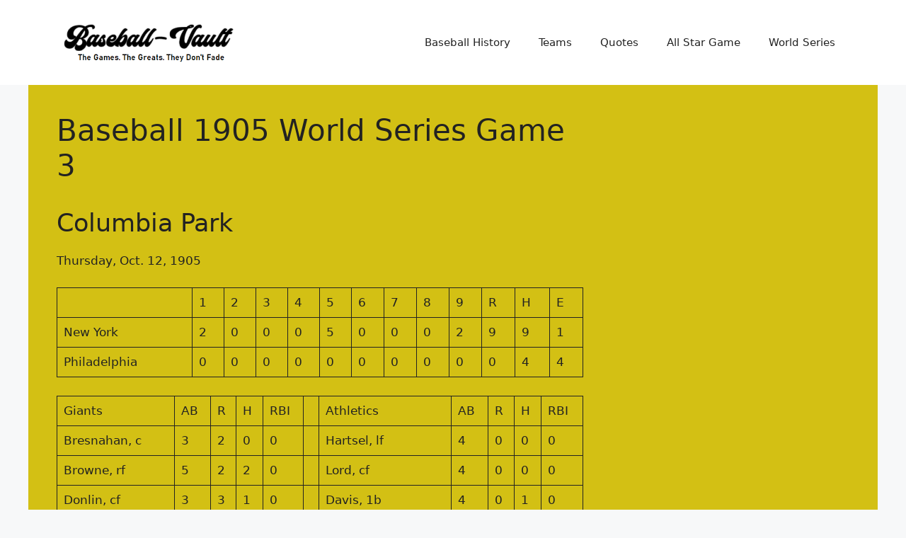

--- FILE ---
content_type: text/html; charset=UTF-8
request_url: https://baseball-vault.com/1905-world-series-game-3/
body_size: 12509
content:
<!DOCTYPE html>
<html dir="ltr" lang="en-US" prefix="og: https://ogp.me/ns#">
<head>
	<meta charset="UTF-8">
	<title>Baseball 1905 World Series Game 3 - baseball-vault.com</title>

		<!-- All in One SEO 4.5.8 - aioseo.com -->
		<meta name="description" content="Columbia Park Thursday, Oct. 12, 1905 History History of Baseball Who Invented Baseball? World Series All Star Game Museums The Teams Major League Teams Logos Only in Baseball Stadiums Opening Day Screwballs Quotes Video Games" />
		<meta name="robots" content="max-image-preview:large" />
		<link rel="canonical" href="https://baseball-vault.com/1905-world-series-game-3/" />
		<meta name="generator" content="All in One SEO (AIOSEO) 4.5.8" />
		<meta property="og:locale" content="en_US" />
		<meta property="og:site_name" content="baseball-vault.com -" />
		<meta property="og:type" content="article" />
		<meta property="og:title" content="Baseball 1905 World Series Game 3 - baseball-vault.com" />
		<meta property="og:description" content="Columbia Park Thursday, Oct. 12, 1905 History History of Baseball Who Invented Baseball? World Series All Star Game Museums The Teams Major League Teams Logos Only in Baseball Stadiums Opening Day Screwballs Quotes Video Games" />
		<meta property="og:url" content="https://baseball-vault.com/1905-world-series-game-3/" />
		<meta property="og:image" content="https://baseball-vault.com/wp-content/uploads/2024/03/baseball-vault-logo-v3.png" />
		<meta property="og:image:secure_url" content="https://baseball-vault.com/wp-content/uploads/2024/03/baseball-vault-logo-v3.png" />
		<meta property="article:published_time" content="2024-03-13T15:34:27+00:00" />
		<meta property="article:modified_time" content="2024-03-13T15:34:28+00:00" />
		<meta name="twitter:card" content="summary_large_image" />
		<meta name="twitter:title" content="Baseball 1905 World Series Game 3 - baseball-vault.com" />
		<meta name="twitter:description" content="Columbia Park Thursday, Oct. 12, 1905 History History of Baseball Who Invented Baseball? World Series All Star Game Museums The Teams Major League Teams Logos Only in Baseball Stadiums Opening Day Screwballs Quotes Video Games" />
		<meta name="twitter:image" content="https://baseball-vault.com/wp-content/uploads/2024/03/baseball-vault-logo-v3.png" />
		<script type="application/ld+json" class="aioseo-schema">
			{"@context":"https:\/\/schema.org","@graph":[{"@type":"BreadcrumbList","@id":"https:\/\/baseball-vault.com\/1905-world-series-game-3\/#breadcrumblist","itemListElement":[{"@type":"ListItem","@id":"https:\/\/baseball-vault.com\/#listItem","position":1,"name":"Home","item":"https:\/\/baseball-vault.com\/","nextItem":"https:\/\/baseball-vault.com\/1905-world-series-game-3\/#listItem"},{"@type":"ListItem","@id":"https:\/\/baseball-vault.com\/1905-world-series-game-3\/#listItem","position":2,"name":"Baseball 1905 World Series Game 3","previousItem":"https:\/\/baseball-vault.com\/#listItem"}]},{"@type":"Organization","@id":"https:\/\/baseball-vault.com\/#organization","name":"baseball-vault.com","url":"https:\/\/baseball-vault.com\/","logo":{"@type":"ImageObject","url":"https:\/\/baseball-vault.com\/wp-content\/uploads\/2024\/03\/baseball-vault-logo-v3.png","@id":"https:\/\/baseball-vault.com\/1905-world-series-game-3\/#organizationLogo","width":410,"height":126},"image":{"@id":"https:\/\/baseball-vault.com\/#organizationLogo"}},{"@type":"WebPage","@id":"https:\/\/baseball-vault.com\/1905-world-series-game-3\/#webpage","url":"https:\/\/baseball-vault.com\/1905-world-series-game-3\/","name":"Baseball 1905 World Series Game 3 - baseball-vault.com","description":"Columbia Park Thursday, Oct. 12, 1905 History History of Baseball Who Invented Baseball? World Series All Star Game Museums The Teams Major League Teams Logos Only in Baseball Stadiums Opening Day Screwballs Quotes Video Games","inLanguage":"en-US","isPartOf":{"@id":"https:\/\/baseball-vault.com\/#website"},"breadcrumb":{"@id":"https:\/\/baseball-vault.com\/1905-world-series-game-3\/#breadcrumblist"},"datePublished":"2024-03-13T15:34:27+00:00","dateModified":"2024-03-13T15:34:28+00:00"},{"@type":"WebSite","@id":"https:\/\/baseball-vault.com\/#website","url":"https:\/\/baseball-vault.com\/","name":"baseball-vault.com","inLanguage":"en-US","publisher":{"@id":"https:\/\/baseball-vault.com\/#organization"}}]}
		</script>
		<!-- All in One SEO -->

<meta name="viewport" content="width=device-width, initial-scale=1"><link rel='dns-prefetch' href='//www.googletagmanager.com' />
<link rel="alternate" type="application/rss+xml" title="baseball-vault.com &raquo; Feed" href="https://baseball-vault.com/feed/" />
<link rel="alternate" type="application/rss+xml" title="baseball-vault.com &raquo; Comments Feed" href="https://baseball-vault.com/comments/feed/" />
<script>
window._wpemojiSettings = {"baseUrl":"https:\/\/s.w.org\/images\/core\/emoji\/14.0.0\/72x72\/","ext":".png","svgUrl":"https:\/\/s.w.org\/images\/core\/emoji\/14.0.0\/svg\/","svgExt":".svg","source":{"concatemoji":"https:\/\/baseball-vault.com\/wp-includes\/js\/wp-emoji-release.min.js?ver=6.4.7"}};
/*! This file is auto-generated */
!function(i,n){var o,s,e;function c(e){try{var t={supportTests:e,timestamp:(new Date).valueOf()};sessionStorage.setItem(o,JSON.stringify(t))}catch(e){}}function p(e,t,n){e.clearRect(0,0,e.canvas.width,e.canvas.height),e.fillText(t,0,0);var t=new Uint32Array(e.getImageData(0,0,e.canvas.width,e.canvas.height).data),r=(e.clearRect(0,0,e.canvas.width,e.canvas.height),e.fillText(n,0,0),new Uint32Array(e.getImageData(0,0,e.canvas.width,e.canvas.height).data));return t.every(function(e,t){return e===r[t]})}function u(e,t,n){switch(t){case"flag":return n(e,"\ud83c\udff3\ufe0f\u200d\u26a7\ufe0f","\ud83c\udff3\ufe0f\u200b\u26a7\ufe0f")?!1:!n(e,"\ud83c\uddfa\ud83c\uddf3","\ud83c\uddfa\u200b\ud83c\uddf3")&&!n(e,"\ud83c\udff4\udb40\udc67\udb40\udc62\udb40\udc65\udb40\udc6e\udb40\udc67\udb40\udc7f","\ud83c\udff4\u200b\udb40\udc67\u200b\udb40\udc62\u200b\udb40\udc65\u200b\udb40\udc6e\u200b\udb40\udc67\u200b\udb40\udc7f");case"emoji":return!n(e,"\ud83e\udef1\ud83c\udffb\u200d\ud83e\udef2\ud83c\udfff","\ud83e\udef1\ud83c\udffb\u200b\ud83e\udef2\ud83c\udfff")}return!1}function f(e,t,n){var r="undefined"!=typeof WorkerGlobalScope&&self instanceof WorkerGlobalScope?new OffscreenCanvas(300,150):i.createElement("canvas"),a=r.getContext("2d",{willReadFrequently:!0}),o=(a.textBaseline="top",a.font="600 32px Arial",{});return e.forEach(function(e){o[e]=t(a,e,n)}),o}function t(e){var t=i.createElement("script");t.src=e,t.defer=!0,i.head.appendChild(t)}"undefined"!=typeof Promise&&(o="wpEmojiSettingsSupports",s=["flag","emoji"],n.supports={everything:!0,everythingExceptFlag:!0},e=new Promise(function(e){i.addEventListener("DOMContentLoaded",e,{once:!0})}),new Promise(function(t){var n=function(){try{var e=JSON.parse(sessionStorage.getItem(o));if("object"==typeof e&&"number"==typeof e.timestamp&&(new Date).valueOf()<e.timestamp+604800&&"object"==typeof e.supportTests)return e.supportTests}catch(e){}return null}();if(!n){if("undefined"!=typeof Worker&&"undefined"!=typeof OffscreenCanvas&&"undefined"!=typeof URL&&URL.createObjectURL&&"undefined"!=typeof Blob)try{var e="postMessage("+f.toString()+"("+[JSON.stringify(s),u.toString(),p.toString()].join(",")+"));",r=new Blob([e],{type:"text/javascript"}),a=new Worker(URL.createObjectURL(r),{name:"wpTestEmojiSupports"});return void(a.onmessage=function(e){c(n=e.data),a.terminate(),t(n)})}catch(e){}c(n=f(s,u,p))}t(n)}).then(function(e){for(var t in e)n.supports[t]=e[t],n.supports.everything=n.supports.everything&&n.supports[t],"flag"!==t&&(n.supports.everythingExceptFlag=n.supports.everythingExceptFlag&&n.supports[t]);n.supports.everythingExceptFlag=n.supports.everythingExceptFlag&&!n.supports.flag,n.DOMReady=!1,n.readyCallback=function(){n.DOMReady=!0}}).then(function(){return e}).then(function(){var e;n.supports.everything||(n.readyCallback(),(e=n.source||{}).concatemoji?t(e.concatemoji):e.wpemoji&&e.twemoji&&(t(e.twemoji),t(e.wpemoji)))}))}((window,document),window._wpemojiSettings);
</script>

<style id='wp-emoji-styles-inline-css'>

	img.wp-smiley, img.emoji {
		display: inline !important;
		border: none !important;
		box-shadow: none !important;
		height: 1em !important;
		width: 1em !important;
		margin: 0 0.07em !important;
		vertical-align: -0.1em !important;
		background: none !important;
		padding: 0 !important;
	}
</style>
<link rel='stylesheet' id='wp-block-library-css' href='https://baseball-vault.com/wp-includes/css/dist/block-library/style.min.css?ver=6.4.7' media='all' />
<style id='classic-theme-styles-inline-css'>
/*! This file is auto-generated */
.wp-block-button__link{color:#fff;background-color:#32373c;border-radius:9999px;box-shadow:none;text-decoration:none;padding:calc(.667em + 2px) calc(1.333em + 2px);font-size:1.125em}.wp-block-file__button{background:#32373c;color:#fff;text-decoration:none}
</style>
<style id='global-styles-inline-css'>
body{--wp--preset--color--black: #000000;--wp--preset--color--cyan-bluish-gray: #abb8c3;--wp--preset--color--white: #ffffff;--wp--preset--color--pale-pink: #f78da7;--wp--preset--color--vivid-red: #cf2e2e;--wp--preset--color--luminous-vivid-orange: #ff6900;--wp--preset--color--luminous-vivid-amber: #fcb900;--wp--preset--color--light-green-cyan: #7bdcb5;--wp--preset--color--vivid-green-cyan: #00d084;--wp--preset--color--pale-cyan-blue: #8ed1fc;--wp--preset--color--vivid-cyan-blue: #0693e3;--wp--preset--color--vivid-purple: #9b51e0;--wp--preset--color--contrast: var(--contrast);--wp--preset--color--contrast-2: var(--contrast-2);--wp--preset--color--contrast-3: var(--contrast-3);--wp--preset--color--base: var(--base);--wp--preset--color--base-2: var(--base-2);--wp--preset--color--base-3: var(--base-3);--wp--preset--color--accent: var(--accent);--wp--preset--color--global-color-8: var(--global-color-8);--wp--preset--gradient--vivid-cyan-blue-to-vivid-purple: linear-gradient(135deg,rgba(6,147,227,1) 0%,rgb(155,81,224) 100%);--wp--preset--gradient--light-green-cyan-to-vivid-green-cyan: linear-gradient(135deg,rgb(122,220,180) 0%,rgb(0,208,130) 100%);--wp--preset--gradient--luminous-vivid-amber-to-luminous-vivid-orange: linear-gradient(135deg,rgba(252,185,0,1) 0%,rgba(255,105,0,1) 100%);--wp--preset--gradient--luminous-vivid-orange-to-vivid-red: linear-gradient(135deg,rgba(255,105,0,1) 0%,rgb(207,46,46) 100%);--wp--preset--gradient--very-light-gray-to-cyan-bluish-gray: linear-gradient(135deg,rgb(238,238,238) 0%,rgb(169,184,195) 100%);--wp--preset--gradient--cool-to-warm-spectrum: linear-gradient(135deg,rgb(74,234,220) 0%,rgb(151,120,209) 20%,rgb(207,42,186) 40%,rgb(238,44,130) 60%,rgb(251,105,98) 80%,rgb(254,248,76) 100%);--wp--preset--gradient--blush-light-purple: linear-gradient(135deg,rgb(255,206,236) 0%,rgb(152,150,240) 100%);--wp--preset--gradient--blush-bordeaux: linear-gradient(135deg,rgb(254,205,165) 0%,rgb(254,45,45) 50%,rgb(107,0,62) 100%);--wp--preset--gradient--luminous-dusk: linear-gradient(135deg,rgb(255,203,112) 0%,rgb(199,81,192) 50%,rgb(65,88,208) 100%);--wp--preset--gradient--pale-ocean: linear-gradient(135deg,rgb(255,245,203) 0%,rgb(182,227,212) 50%,rgb(51,167,181) 100%);--wp--preset--gradient--electric-grass: linear-gradient(135deg,rgb(202,248,128) 0%,rgb(113,206,126) 100%);--wp--preset--gradient--midnight: linear-gradient(135deg,rgb(2,3,129) 0%,rgb(40,116,252) 100%);--wp--preset--font-size--small: 13px;--wp--preset--font-size--medium: 20px;--wp--preset--font-size--large: 36px;--wp--preset--font-size--x-large: 42px;--wp--preset--spacing--20: 0.44rem;--wp--preset--spacing--30: 0.67rem;--wp--preset--spacing--40: 1rem;--wp--preset--spacing--50: 1.5rem;--wp--preset--spacing--60: 2.25rem;--wp--preset--spacing--70: 3.38rem;--wp--preset--spacing--80: 5.06rem;--wp--preset--shadow--natural: 6px 6px 9px rgba(0, 0, 0, 0.2);--wp--preset--shadow--deep: 12px 12px 50px rgba(0, 0, 0, 0.4);--wp--preset--shadow--sharp: 6px 6px 0px rgba(0, 0, 0, 0.2);--wp--preset--shadow--outlined: 6px 6px 0px -3px rgba(255, 255, 255, 1), 6px 6px rgba(0, 0, 0, 1);--wp--preset--shadow--crisp: 6px 6px 0px rgba(0, 0, 0, 1);}:where(.is-layout-flex){gap: 0.5em;}:where(.is-layout-grid){gap: 0.5em;}body .is-layout-flow > .alignleft{float: left;margin-inline-start: 0;margin-inline-end: 2em;}body .is-layout-flow > .alignright{float: right;margin-inline-start: 2em;margin-inline-end: 0;}body .is-layout-flow > .aligncenter{margin-left: auto !important;margin-right: auto !important;}body .is-layout-constrained > .alignleft{float: left;margin-inline-start: 0;margin-inline-end: 2em;}body .is-layout-constrained > .alignright{float: right;margin-inline-start: 2em;margin-inline-end: 0;}body .is-layout-constrained > .aligncenter{margin-left: auto !important;margin-right: auto !important;}body .is-layout-constrained > :where(:not(.alignleft):not(.alignright):not(.alignfull)){max-width: var(--wp--style--global--content-size);margin-left: auto !important;margin-right: auto !important;}body .is-layout-constrained > .alignwide{max-width: var(--wp--style--global--wide-size);}body .is-layout-flex{display: flex;}body .is-layout-flex{flex-wrap: wrap;align-items: center;}body .is-layout-flex > *{margin: 0;}body .is-layout-grid{display: grid;}body .is-layout-grid > *{margin: 0;}:where(.wp-block-columns.is-layout-flex){gap: 2em;}:where(.wp-block-columns.is-layout-grid){gap: 2em;}:where(.wp-block-post-template.is-layout-flex){gap: 1.25em;}:where(.wp-block-post-template.is-layout-grid){gap: 1.25em;}.has-black-color{color: var(--wp--preset--color--black) !important;}.has-cyan-bluish-gray-color{color: var(--wp--preset--color--cyan-bluish-gray) !important;}.has-white-color{color: var(--wp--preset--color--white) !important;}.has-pale-pink-color{color: var(--wp--preset--color--pale-pink) !important;}.has-vivid-red-color{color: var(--wp--preset--color--vivid-red) !important;}.has-luminous-vivid-orange-color{color: var(--wp--preset--color--luminous-vivid-orange) !important;}.has-luminous-vivid-amber-color{color: var(--wp--preset--color--luminous-vivid-amber) !important;}.has-light-green-cyan-color{color: var(--wp--preset--color--light-green-cyan) !important;}.has-vivid-green-cyan-color{color: var(--wp--preset--color--vivid-green-cyan) !important;}.has-pale-cyan-blue-color{color: var(--wp--preset--color--pale-cyan-blue) !important;}.has-vivid-cyan-blue-color{color: var(--wp--preset--color--vivid-cyan-blue) !important;}.has-vivid-purple-color{color: var(--wp--preset--color--vivid-purple) !important;}.has-black-background-color{background-color: var(--wp--preset--color--black) !important;}.has-cyan-bluish-gray-background-color{background-color: var(--wp--preset--color--cyan-bluish-gray) !important;}.has-white-background-color{background-color: var(--wp--preset--color--white) !important;}.has-pale-pink-background-color{background-color: var(--wp--preset--color--pale-pink) !important;}.has-vivid-red-background-color{background-color: var(--wp--preset--color--vivid-red) !important;}.has-luminous-vivid-orange-background-color{background-color: var(--wp--preset--color--luminous-vivid-orange) !important;}.has-luminous-vivid-amber-background-color{background-color: var(--wp--preset--color--luminous-vivid-amber) !important;}.has-light-green-cyan-background-color{background-color: var(--wp--preset--color--light-green-cyan) !important;}.has-vivid-green-cyan-background-color{background-color: var(--wp--preset--color--vivid-green-cyan) !important;}.has-pale-cyan-blue-background-color{background-color: var(--wp--preset--color--pale-cyan-blue) !important;}.has-vivid-cyan-blue-background-color{background-color: var(--wp--preset--color--vivid-cyan-blue) !important;}.has-vivid-purple-background-color{background-color: var(--wp--preset--color--vivid-purple) !important;}.has-black-border-color{border-color: var(--wp--preset--color--black) !important;}.has-cyan-bluish-gray-border-color{border-color: var(--wp--preset--color--cyan-bluish-gray) !important;}.has-white-border-color{border-color: var(--wp--preset--color--white) !important;}.has-pale-pink-border-color{border-color: var(--wp--preset--color--pale-pink) !important;}.has-vivid-red-border-color{border-color: var(--wp--preset--color--vivid-red) !important;}.has-luminous-vivid-orange-border-color{border-color: var(--wp--preset--color--luminous-vivid-orange) !important;}.has-luminous-vivid-amber-border-color{border-color: var(--wp--preset--color--luminous-vivid-amber) !important;}.has-light-green-cyan-border-color{border-color: var(--wp--preset--color--light-green-cyan) !important;}.has-vivid-green-cyan-border-color{border-color: var(--wp--preset--color--vivid-green-cyan) !important;}.has-pale-cyan-blue-border-color{border-color: var(--wp--preset--color--pale-cyan-blue) !important;}.has-vivid-cyan-blue-border-color{border-color: var(--wp--preset--color--vivid-cyan-blue) !important;}.has-vivid-purple-border-color{border-color: var(--wp--preset--color--vivid-purple) !important;}.has-vivid-cyan-blue-to-vivid-purple-gradient-background{background: var(--wp--preset--gradient--vivid-cyan-blue-to-vivid-purple) !important;}.has-light-green-cyan-to-vivid-green-cyan-gradient-background{background: var(--wp--preset--gradient--light-green-cyan-to-vivid-green-cyan) !important;}.has-luminous-vivid-amber-to-luminous-vivid-orange-gradient-background{background: var(--wp--preset--gradient--luminous-vivid-amber-to-luminous-vivid-orange) !important;}.has-luminous-vivid-orange-to-vivid-red-gradient-background{background: var(--wp--preset--gradient--luminous-vivid-orange-to-vivid-red) !important;}.has-very-light-gray-to-cyan-bluish-gray-gradient-background{background: var(--wp--preset--gradient--very-light-gray-to-cyan-bluish-gray) !important;}.has-cool-to-warm-spectrum-gradient-background{background: var(--wp--preset--gradient--cool-to-warm-spectrum) !important;}.has-blush-light-purple-gradient-background{background: var(--wp--preset--gradient--blush-light-purple) !important;}.has-blush-bordeaux-gradient-background{background: var(--wp--preset--gradient--blush-bordeaux) !important;}.has-luminous-dusk-gradient-background{background: var(--wp--preset--gradient--luminous-dusk) !important;}.has-pale-ocean-gradient-background{background: var(--wp--preset--gradient--pale-ocean) !important;}.has-electric-grass-gradient-background{background: var(--wp--preset--gradient--electric-grass) !important;}.has-midnight-gradient-background{background: var(--wp--preset--gradient--midnight) !important;}.has-small-font-size{font-size: var(--wp--preset--font-size--small) !important;}.has-medium-font-size{font-size: var(--wp--preset--font-size--medium) !important;}.has-large-font-size{font-size: var(--wp--preset--font-size--large) !important;}.has-x-large-font-size{font-size: var(--wp--preset--font-size--x-large) !important;}
.wp-block-navigation a:where(:not(.wp-element-button)){color: inherit;}
:where(.wp-block-post-template.is-layout-flex){gap: 1.25em;}:where(.wp-block-post-template.is-layout-grid){gap: 1.25em;}
:where(.wp-block-columns.is-layout-flex){gap: 2em;}:where(.wp-block-columns.is-layout-grid){gap: 2em;}
.wp-block-pullquote{font-size: 1.5em;line-height: 1.6;}
</style>
<link rel='stylesheet' id='ub-extension-style-css-css' href='https://baseball-vault.com/wp-content/plugins/ultimate-blocks/src/extensions/style.css?ver=6.4.7' media='all' />
<link rel='stylesheet' id='generate-widget-areas-css' href='https://baseball-vault.com/wp-content/themes/generatepress/assets/css/components/widget-areas.min.css?ver=3.4.0' media='all' />
<link rel='stylesheet' id='generate-style-css' href='https://baseball-vault.com/wp-content/themes/generatepress/assets/css/main.min.css?ver=3.4.0' media='all' />
<style id='generate-style-inline-css'>
body{background-color:var(--base-2);color:var(--contrast);}a{color:var(--accent);}a{text-decoration:underline;}.entry-title a, .site-branding a, a.button, .wp-block-button__link, .main-navigation a{text-decoration:none;}a:hover, a:focus, a:active{color:var(--contrast);}.wp-block-group__inner-container{max-width:1200px;margin-left:auto;margin-right:auto;}.site-header .header-image{width:260px;}.generate-back-to-top{font-size:20px;border-radius:3px;position:fixed;bottom:30px;right:30px;line-height:40px;width:40px;text-align:center;z-index:10;transition:opacity 300ms ease-in-out;opacity:0.1;transform:translateY(1000px);}.generate-back-to-top__show{opacity:1;transform:translateY(0);}:root{--contrast:#222222;--contrast-2:#575760;--contrast-3:#b2b2be;--base:#f0f0f0;--base-2:#f7f8f9;--base-3:#ffffff;--accent:#1e73be;--global-color-8:#d3c014;}:root .has-contrast-color{color:var(--contrast);}:root .has-contrast-background-color{background-color:var(--contrast);}:root .has-contrast-2-color{color:var(--contrast-2);}:root .has-contrast-2-background-color{background-color:var(--contrast-2);}:root .has-contrast-3-color{color:var(--contrast-3);}:root .has-contrast-3-background-color{background-color:var(--contrast-3);}:root .has-base-color{color:var(--base);}:root .has-base-background-color{background-color:var(--base);}:root .has-base-2-color{color:var(--base-2);}:root .has-base-2-background-color{background-color:var(--base-2);}:root .has-base-3-color{color:var(--base-3);}:root .has-base-3-background-color{background-color:var(--base-3);}:root .has-accent-color{color:var(--accent);}:root .has-accent-background-color{background-color:var(--accent);}:root .has-global-color-8-color{color:var(--global-color-8);}:root .has-global-color-8-background-color{background-color:var(--global-color-8);}.top-bar{background-color:#636363;color:#ffffff;}.top-bar a{color:#ffffff;}.top-bar a:hover{color:#303030;}.site-header{background-color:var(--base-3);}.main-title a,.main-title a:hover{color:var(--contrast);}.site-description{color:var(--contrast-2);}.mobile-menu-control-wrapper .menu-toggle,.mobile-menu-control-wrapper .menu-toggle:hover,.mobile-menu-control-wrapper .menu-toggle:focus,.has-inline-mobile-toggle #site-navigation.toggled{background-color:rgba(0, 0, 0, 0.02);}.main-navigation,.main-navigation ul ul{background-color:var(--base-3);}.main-navigation .main-nav ul li a, .main-navigation .menu-toggle, .main-navigation .menu-bar-items{color:var(--contrast);}.main-navigation .main-nav ul li:not([class*="current-menu-"]):hover > a, .main-navigation .main-nav ul li:not([class*="current-menu-"]):focus > a, .main-navigation .main-nav ul li.sfHover:not([class*="current-menu-"]) > a, .main-navigation .menu-bar-item:hover > a, .main-navigation .menu-bar-item.sfHover > a{color:var(--accent);}button.menu-toggle:hover,button.menu-toggle:focus{color:var(--contrast);}.main-navigation .main-nav ul li[class*="current-menu-"] > a{color:var(--accent);}.navigation-search input[type="search"],.navigation-search input[type="search"]:active, .navigation-search input[type="search"]:focus, .main-navigation .main-nav ul li.search-item.active > a, .main-navigation .menu-bar-items .search-item.active > a{color:var(--accent);}.main-navigation ul ul{background-color:var(--base);}.separate-containers .inside-article, .separate-containers .comments-area, .separate-containers .page-header, .one-container .container, .separate-containers .paging-navigation, .inside-page-header{background-color:var(--global-color-8);}.entry-title a{color:var(--contrast);}.entry-title a:hover{color:var(--contrast-2);}.entry-meta{color:var(--contrast-2);}.sidebar .widget{background-color:var(--base-3);}.footer-widgets{background-color:var(--base-3);}.site-info{background-color:var(--base-3);}input[type="text"],input[type="email"],input[type="url"],input[type="password"],input[type="search"],input[type="tel"],input[type="number"],textarea,select{color:var(--contrast);background-color:var(--base-2);border-color:var(--base);}input[type="text"]:focus,input[type="email"]:focus,input[type="url"]:focus,input[type="password"]:focus,input[type="search"]:focus,input[type="tel"]:focus,input[type="number"]:focus,textarea:focus,select:focus{color:var(--contrast);background-color:var(--base-2);border-color:var(--contrast-3);}button,html input[type="button"],input[type="reset"],input[type="submit"],a.button,a.wp-block-button__link:not(.has-background){color:#ffffff;background-color:#55555e;}button:hover,html input[type="button"]:hover,input[type="reset"]:hover,input[type="submit"]:hover,a.button:hover,button:focus,html input[type="button"]:focus,input[type="reset"]:focus,input[type="submit"]:focus,a.button:focus,a.wp-block-button__link:not(.has-background):active,a.wp-block-button__link:not(.has-background):focus,a.wp-block-button__link:not(.has-background):hover{color:#ffffff;background-color:#3f4047;}a.generate-back-to-top{background-color:rgba( 0,0,0,0.4 );color:#ffffff;}a.generate-back-to-top:hover,a.generate-back-to-top:focus{background-color:rgba( 0,0,0,0.6 );color:#ffffff;}:root{--gp-search-modal-bg-color:var(--base-3);--gp-search-modal-text-color:var(--contrast);--gp-search-modal-overlay-bg-color:rgba(0,0,0,0.2);}@media (max-width:768px){.main-navigation .menu-bar-item:hover > a, .main-navigation .menu-bar-item.sfHover > a{background:none;color:var(--contrast);}}.nav-below-header .main-navigation .inside-navigation.grid-container, .nav-above-header .main-navigation .inside-navigation.grid-container{padding:0px 20px 0px 20px;}.site-main .wp-block-group__inner-container{padding:40px;}.separate-containers .paging-navigation{padding-top:20px;padding-bottom:20px;}.entry-content .alignwide, body:not(.no-sidebar) .entry-content .alignfull{margin-left:-40px;width:calc(100% + 80px);max-width:calc(100% + 80px);}.rtl .menu-item-has-children .dropdown-menu-toggle{padding-left:20px;}.rtl .main-navigation .main-nav ul li.menu-item-has-children > a{padding-right:20px;}@media (max-width:768px){.separate-containers .inside-article, .separate-containers .comments-area, .separate-containers .page-header, .separate-containers .paging-navigation, .one-container .site-content, .inside-page-header{padding:30px;}.site-main .wp-block-group__inner-container{padding:30px;}.inside-top-bar{padding-right:30px;padding-left:30px;}.inside-header{padding-right:30px;padding-left:30px;}.widget-area .widget{padding-top:30px;padding-right:30px;padding-bottom:30px;padding-left:30px;}.footer-widgets-container{padding-top:30px;padding-right:30px;padding-bottom:30px;padding-left:30px;}.inside-site-info{padding-right:30px;padding-left:30px;}.entry-content .alignwide, body:not(.no-sidebar) .entry-content .alignfull{margin-left:-30px;width:calc(100% + 60px);max-width:calc(100% + 60px);}.one-container .site-main .paging-navigation{margin-bottom:20px;}}/* End cached CSS */.is-right-sidebar{width:30%;}.is-left-sidebar{width:30%;}.site-content .content-area{width:70%;}@media (max-width:768px){.main-navigation .menu-toggle,.sidebar-nav-mobile:not(#sticky-placeholder){display:block;}.main-navigation ul,.gen-sidebar-nav,.main-navigation:not(.slideout-navigation):not(.toggled) .main-nav > ul,.has-inline-mobile-toggle #site-navigation .inside-navigation > *:not(.navigation-search):not(.main-nav){display:none;}.nav-align-right .inside-navigation,.nav-align-center .inside-navigation{justify-content:space-between;}.has-inline-mobile-toggle .mobile-menu-control-wrapper{display:flex;flex-wrap:wrap;}.has-inline-mobile-toggle .inside-header{flex-direction:row;text-align:left;flex-wrap:wrap;}.has-inline-mobile-toggle .header-widget,.has-inline-mobile-toggle #site-navigation{flex-basis:100%;}.nav-float-left .has-inline-mobile-toggle #site-navigation{order:10;}}
</style>

<!-- Google Analytics snippet added by Site Kit -->
<script src="https://www.googletagmanager.com/gtag/js?id=GT-NMKBZ3HT" id="google_gtagjs-js" async></script>
<script id="google_gtagjs-js-after">
window.dataLayer = window.dataLayer || [];function gtag(){dataLayer.push(arguments);}
gtag('set', 'linker', {"domains":["baseball-vault.com"]} );
gtag("js", new Date());
gtag("set", "developer_id.dZTNiMT", true);
gtag("config", "GT-NMKBZ3HT");
</script>

<!-- End Google Analytics snippet added by Site Kit -->
<link rel="https://api.w.org/" href="https://baseball-vault.com/wp-json/" /><link rel="alternate" type="application/json" href="https://baseball-vault.com/wp-json/wp/v2/pages/83" /><link rel="EditURI" type="application/rsd+xml" title="RSD" href="https://baseball-vault.com/xmlrpc.php?rsd" />
<meta name="generator" content="WordPress 6.4.7" />
<link rel='shortlink' href='https://baseball-vault.com/?p=83' />
<link rel="alternate" type="application/json+oembed" href="https://baseball-vault.com/wp-json/oembed/1.0/embed?url=https%3A%2F%2Fbaseball-vault.com%2F1905-world-series-game-3%2F" />
<link rel="alternate" type="text/xml+oembed" href="https://baseball-vault.com/wp-json/oembed/1.0/embed?url=https%3A%2F%2Fbaseball-vault.com%2F1905-world-series-game-3%2F&#038;format=xml" />
<meta name="generator" content="Site Kit by Google 1.122.0" />
	<style></style>

	<link rel="icon" href="https://baseball-vault.com/wp-content/uploads/2024/03/cropped-baseball-vault-favicon-32x32.png" sizes="32x32" />
<link rel="icon" href="https://baseball-vault.com/wp-content/uploads/2024/03/cropped-baseball-vault-favicon-192x192.png" sizes="192x192" />
<link rel="apple-touch-icon" href="https://baseball-vault.com/wp-content/uploads/2024/03/cropped-baseball-vault-favicon-180x180.png" />
<meta name="msapplication-TileImage" content="https://baseball-vault.com/wp-content/uploads/2024/03/cropped-baseball-vault-favicon-270x270.png" />
</head>

<body class="page-template-default page page-id-83 wp-custom-logo wp-embed-responsive right-sidebar nav-float-right one-container header-aligned-left dropdown-hover" itemtype="https://schema.org/WebPage" itemscope>
	<a class="screen-reader-text skip-link" href="#content" title="Skip to content">Skip to content</a>		<header class="site-header has-inline-mobile-toggle" id="masthead" aria-label="Site"  itemtype="https://schema.org/WPHeader" itemscope>
			<div class="inside-header grid-container">
				<div class="site-logo">
					<a href="https://baseball-vault.com/" rel="home">
						<img  class="header-image is-logo-image" alt="baseball-vault.com" src="https://baseball-vault.com/wp-content/uploads/2024/03/baseball-vault-logo-v3.png" width="410" height="126" />
					</a>
				</div>	<nav class="main-navigation mobile-menu-control-wrapper" id="mobile-menu-control-wrapper" aria-label="Mobile Toggle">
				<button data-nav="site-navigation" class="menu-toggle" aria-controls="primary-menu" aria-expanded="false">
			<span class="gp-icon icon-menu-bars"><svg viewBox="0 0 512 512" aria-hidden="true" xmlns="http://www.w3.org/2000/svg" width="1em" height="1em"><path d="M0 96c0-13.255 10.745-24 24-24h464c13.255 0 24 10.745 24 24s-10.745 24-24 24H24c-13.255 0-24-10.745-24-24zm0 160c0-13.255 10.745-24 24-24h464c13.255 0 24 10.745 24 24s-10.745 24-24 24H24c-13.255 0-24-10.745-24-24zm0 160c0-13.255 10.745-24 24-24h464c13.255 0 24 10.745 24 24s-10.745 24-24 24H24c-13.255 0-24-10.745-24-24z" /></svg><svg viewBox="0 0 512 512" aria-hidden="true" xmlns="http://www.w3.org/2000/svg" width="1em" height="1em"><path d="M71.029 71.029c9.373-9.372 24.569-9.372 33.942 0L256 222.059l151.029-151.03c9.373-9.372 24.569-9.372 33.942 0 9.372 9.373 9.372 24.569 0 33.942L289.941 256l151.03 151.029c9.372 9.373 9.372 24.569 0 33.942-9.373 9.372-24.569 9.372-33.942 0L256 289.941l-151.029 151.03c-9.373 9.372-24.569 9.372-33.942 0-9.372-9.373-9.372-24.569 0-33.942L222.059 256 71.029 104.971c-9.372-9.373-9.372-24.569 0-33.942z" /></svg></span><span class="screen-reader-text">Menu</span>		</button>
	</nav>
			<nav class="main-navigation sub-menu-right" id="site-navigation" aria-label="Primary"  itemtype="https://schema.org/SiteNavigationElement" itemscope>
			<div class="inside-navigation grid-container">
								<button class="menu-toggle" aria-controls="primary-menu" aria-expanded="false">
					<span class="gp-icon icon-menu-bars"><svg viewBox="0 0 512 512" aria-hidden="true" xmlns="http://www.w3.org/2000/svg" width="1em" height="1em"><path d="M0 96c0-13.255 10.745-24 24-24h464c13.255 0 24 10.745 24 24s-10.745 24-24 24H24c-13.255 0-24-10.745-24-24zm0 160c0-13.255 10.745-24 24-24h464c13.255 0 24 10.745 24 24s-10.745 24-24 24H24c-13.255 0-24-10.745-24-24zm0 160c0-13.255 10.745-24 24-24h464c13.255 0 24 10.745 24 24s-10.745 24-24 24H24c-13.255 0-24-10.745-24-24z" /></svg><svg viewBox="0 0 512 512" aria-hidden="true" xmlns="http://www.w3.org/2000/svg" width="1em" height="1em"><path d="M71.029 71.029c9.373-9.372 24.569-9.372 33.942 0L256 222.059l151.029-151.03c9.373-9.372 24.569-9.372 33.942 0 9.372 9.373 9.372 24.569 0 33.942L289.941 256l151.03 151.029c9.372 9.373 9.372 24.569 0 33.942-9.373 9.372-24.569 9.372-33.942 0L256 289.941l-151.029 151.03c-9.373 9.372-24.569 9.372-33.942 0-9.372-9.373-9.372-24.569 0-33.942L222.059 256 71.029 104.971c-9.372-9.373-9.372-24.569 0-33.942z" /></svg></span><span class="mobile-menu">Menu</span>				</button>
				<div id="primary-menu" class="main-nav"><ul id="menu-top-menu" class=" menu sf-menu"><li id="menu-item-24" class="menu-item menu-item-type-post_type menu-item-object-page menu-item-24"><a href="https://baseball-vault.com/history-of-baseball/">Baseball History</a></li>
<li id="menu-item-28" class="menu-item menu-item-type-post_type menu-item-object-page menu-item-28"><a href="https://baseball-vault.com/major-league-baseball-teams/">Teams</a></li>
<li id="menu-item-31" class="menu-item menu-item-type-post_type menu-item-object-page menu-item-31"><a href="https://baseball-vault.com/baseball-quotes/">Quotes</a></li>
<li id="menu-item-34" class="menu-item menu-item-type-post_type menu-item-object-page menu-item-34"><a href="https://baseball-vault.com/the-baseball-all-star-game/">All Star Game</a></li>
<li id="menu-item-37" class="menu-item menu-item-type-post_type menu-item-object-page menu-item-37"><a href="https://baseball-vault.com/world-series-history/">World Series</a></li>
</ul></div>			</div>
		</nav>
					</div>
		</header>
		
	<div class="site grid-container container hfeed" id="page">
				<div class="site-content" id="content">
			
	<div class="content-area" id="primary">
		<main class="site-main" id="main">
			
<article id="post-83" class="post-83 page type-page status-publish" itemtype="https://schema.org/CreativeWork" itemscope>
	<div class="inside-article">
		
			<header class="entry-header">
				<h1 class="entry-title" itemprop="headline">Baseball 1905 World Series Game 3</h1>			</header>

			
		<div class="entry-content" itemprop="text">
			
<h2 class="wp-block-heading">Columbia Park</h2>



<p>Thursday, Oct. 12, 1905</p>



<figure class="wp-block-table"><table><tbody><tr><td></td><td>1</td><td>2</td><td>3</td><td>4</td><td>5</td><td>6</td><td>7</td><td>8</td><td>9</td><td>R</td><td>H</td><td>E</td></tr><tr><td>New York</td><td>2</td><td>0</td><td>0</td><td>0</td><td>5</td><td>0</td><td>0</td><td>0</td><td>2</td><td>9</td><td>9</td><td>1</td></tr><tr><td>Philadelphia</td><td>0</td><td>0</td><td>0</td><td>0</td><td>0</td><td>0</td><td>0</td><td>0</td><td>0</td><td>0</td><td>4</td><td>4</td></tr></tbody></table></figure>



<figure class="wp-block-table"><table><tbody><tr><td>Giants</td><td>AB</td><td>R</td><td>H</td><td>RBI</td><td></td><td>Athletics</td><td>AB</td><td>R</td><td>H</td><td>RBI</td></tr><tr><td>Bresnahan, c</td><td>3</td><td>2</td><td>0</td><td>0</td><td></td><td>Hartsel, lf</td><td>4</td><td>0</td><td>0</td><td>0</td></tr><tr><td>Browne, rf</td><td>5</td><td>2</td><td>2</td><td>0</td><td></td><td>Lord, cf</td><td>4</td><td>0</td><td>0</td><td>0</td></tr><tr><td>Donlin, cf</td><td>3</td><td>3</td><td>1</td><td>0</td><td></td><td>Davis, 1b</td><td>4</td><td>0</td><td>1</td><td>0</td></tr><tr><td>McGann, 1b</td><td>5</td><td>1</td><td>3</td><td>4</td><td></td><td>Cross L., 3b</td><td>4</td><td>0</td><td>1</td><td>0</td></tr><tr><td>Mertes, lf</td><td>3</td><td>0</td><td>1</td><td>1</td><td></td><td>Seybold, rf</td><td>3</td><td>0</td><td>1</td><td>0</td></tr><tr><td>Dahlen, ss</td><td>3</td><td>1</td><td>0</td><td>1</td><td></td><td>Murphy, 2b</td><td>3</td><td>0</td><td>0</td><td>0</td></tr><tr><td>Devlin, 3b</td><td>4</td><td>0</td><td>1</td><td>1</td><td></td><td>Cross M., ss</td><td>3</td><td>0</td><td>1</td><td>0</td></tr><tr><td>Gilbert, 2b</td><td>4</td><td>0</td><td>0</td><td>0</td><td></td><td>Schrecongost, c</td><td>2</td><td>0</td><td>0</td><td>0</td></tr><tr><td>Mathewson, p</td><td>4</td><td>0</td><td>1</td><td>0</td><td></td><td>&nbsp; Powers, c</td><td>1</td><td>0</td><td>0</td><td>0</td></tr><tr><td></td><td></td><td></td><td></td><td></td><td></td><td>&nbsp; Coakley, p</td><td>2</td><td>0</td><td>0</td><td>0</td></tr><tr><td>Totals</td><td>34</td><td>9</td><td>9</td><td>7</td><td></td><td>Totals</td><td>30</td><td>0</td><td>4</td><td>0</td></tr><tr><td colspan="11"><strong>E</strong>&nbsp;&#8211; Devlin (1); Murphy 3 (4); Hartsel (1). &nbsp;<strong>2B</strong>&nbsp;&#8211; McGann (2, off Coakley). &nbsp;<strong></strong><strong>3B</strong>&nbsp;&#8211; none.&nbsp;<strong>&nbsp;HR</strong>&nbsp;&#8211; none. &nbsp;<strong>SH</strong>&nbsp;&#8211; none. &nbsp;<strong>SF</strong>&nbsp;&#8211; none. &nbsp;<strong>IBB</strong>&nbsp;&#8211; Donlin (1, by Coakley).&nbsp;&nbsp;<strong>HBP</strong>&nbsp;&#8211; Bresnahan (2, by Coakley); Coakley (1, by Mathewson). &nbsp;<strong>SB</strong>&nbsp;&#8211; Browne 2 (2, 3rd base off Coakley/Powers, 2nd base off Coakley/Powers); Devlin (3, 2nd base off Coakley/Schrecongost); Dahlen (2, 2nd base off Coakley/Schrecongost); Hartsel (1, 2nd base off Mathewson/Bresnahan).&nbsp;<strong>CS</strong>&nbsp;&#8211; McGann (1, 2nd base by Coakley/Powers); Mertes (1, 2nd base by Coakley/Powers); Murphy (1, 2nd base by Mathewson/Bresnahan).&nbsp;&nbsp;<strong>Picked off</strong>&nbsp;&#8211; McGann (2nd base by Powers).<strong></strong></td></tr></tbody></table></figure>



<figure class="wp-block-table"><table><tbody><tr><td>Pitching</td><td>IP</td><td>H</td><td>R</td><td>ER</td><td>BB</td><td>SO</td><td>HR</td></tr><tr><td>GIANTS</td><td></td><td></td><td></td><td></td><td></td><td></td><td></td></tr><tr><td>Christy Mathewson (W)</td><td>9.0</td><td>4</td><td>0</td><td>0</td><td>1</td><td>8</td><td>0</td></tr><tr><td>Totals</td><td>9.0</td><td>4</td><td>0</td><td>0</td><td>1</td><td>8</td><td>0</td></tr><tr><td>ATHLETICS</td><td></td><td></td><td></td><td></td><td></td><td></td><td></td></tr><tr><td>Andy Coakley (L)</td><td>9.0</td><td>9</td><td>9</td><td>3</td><td>5</td><td>2</td><td>0</td></tr><tr><td>Totals</td><td>9.0</td><td>9</td><td>9</td><td>3</td><td>5</td><td>2</td><td>0</td></tr><tr><td colspan="8"><strong>Balk</strong>&nbsp;&#8211; none. &nbsp;<strong>WP</strong>&nbsp;&#8211; none. &nbsp;<strong></strong><strong>IBB</strong>&nbsp;&#8211; Coakley (1, Donlin). &nbsp;<strong></strong><strong>HBP</strong>&nbsp;&#8211; Mathewson (1, Coakley); Coakley (1, Bresnahan). &nbsp;<strong>Pick off</strong>&nbsp;&#8211; none.</td></tr></tbody></table></figure>



<figure class="wp-block-table"><table><tbody><tr><td><strong>Umpires:</strong>&nbsp; HP &#8211; Jack Sheridan, 1B &#8211; Hank O&#8217;Day.</td></tr><tr><td><strong>Game Time:</strong>&nbsp;&nbsp;1:55</td></tr><tr><td><strong>Attendance:</strong>&nbsp;&nbsp;10,991</td></tr></tbody></table></figure>



<figure class="wp-block-image"><img decoding="async" src="https://web.archive.org/web/20230129182057im_/https://baseball-vault.com/image-files/oct-12-1905.png" alt="oct 12 1905"/></figure>



<h3 class="wp-block-heading">History</h3>



<ul>
<li><a href="https://web.archive.org/web/20230129182057/https://baseball-vault.com/history-of-baseball.html">History of Baseball</a></li>



<li><a href="https://web.archive.org/web/20230129182057/https://baseball-vault.com/who-invented-baseball.html">Who Invented Baseball?</a></li>



<li><a href="https://web.archive.org/web/20230129182057/https://baseball-vault.com/world-series-history.html">World Series</a></li>



<li><a href="https://web.archive.org/web/20230129182057/https://baseball-vault.com/baseball-all-star-game.html">All Star Game</a></li>



<li><a href="https://web.archive.org/web/20230129182057/https://baseball-vault.com/baseball-museums.html">Museums</a></li>
</ul>



<h3 class="wp-block-heading">The Teams</h3>



<ul>
<li><a href="https://web.archive.org/web/20230129182057/https://baseball-vault.com/major-league-baseball-teams.html">Major League Teams</a></li>



<li><a href="https://web.archive.org/web/20230129182057/https://baseball-vault.com/baseball-team-logos.html">Logos</a></li>
</ul>



<h3 class="wp-block-heading">Only in Baseball</h3>



<ul>
<li><a href="https://web.archive.org/web/20230129182057/https://baseball-vault.com/baseball-stadiums.html">Stadiums</a></li>



<li><a href="https://web.archive.org/web/20230129182057/https://baseball-vault.com/baseball-opening-day.html">Opening Day</a></li>
</ul>



<h3 class="wp-block-heading">Screwballs</h3>



<ul>
<li><a href="https://web.archive.org/web/20230129182057/https://baseball-vault.com/baseball-quotes.html">Quotes</a></li>



<li><a href="https://web.archive.org/web/20230129182057/https://baseball-vault.com/baseball-video-games.html">Video Games</a></li>
</ul>
		</div>

			</div>
</article>
		</main>
	</div>

	<div class="widget-area sidebar is-right-sidebar" id="right-sidebar">
	<div class="inside-right-sidebar">
			</div>
</div>

	</div>
</div>


<div class="site-footer footer-bar-active footer-bar-align-right">
				<div id="footer-widgets" class="site footer-widgets">
				<div class="footer-widgets-container grid-container">
					<div class="inside-footer-widgets">
							<div class="footer-widget-1">
		<aside id="block-7" class="widget inner-padding widget_block widget_text">
<p><strong>History</strong></p>
</aside><aside id="block-8" class="widget inner-padding widget_block">
<ul>
<li><a href="https://baseball-vault.com/history-of-baseball/">History of Baseball</a></li>



<li><a href="https://baseball-vault.com/who-invented-baseball/">Who Invented Baseball?</a></li>



<li><a href="https://baseball-vault.com/world-series-history/">World Series</a></li>



<li><a href="https://baseball-vault.com/the-baseball-all-star-game/">All Star Game</a></li>



<li><a href="https://baseball-vault.com/baseball-museums/">Museums</a></li>
</ul>
</aside>	</div>
		<div class="footer-widget-2">
		<aside id="block-12" class="widget inner-padding widget_block widget_text">
<p><strong>The Teams</strong></p>
</aside><aside id="block-13" class="widget inner-padding widget_block">
<ul>
<li><a href="https://baseball-vault.com/major-league-baseball-teams/">Major League Teams</a></li>



<li><a href="https://baseball-vault.com/baseball-team-logos/">Logos</a></li>



<li>.</li>
</ul>
</aside>	</div>
		<div class="footer-widget-3">
		<aside id="block-14" class="widget inner-padding widget_block widget_text">
<p><strong>Only in Baseball</strong></p>
</aside><aside id="block-15" class="widget inner-padding widget_block">
<ul>
<li><a href="https://baseball-vault.com/baseball-stadiums/">Stadiums</a></li>



<li><a href="https://baseball-vault.com/baseball-opening-day/">Opening Day</a></li>
</ul>
</aside>	</div>
		<div class="footer-widget-4">
		<aside id="block-17" class="widget inner-padding widget_block widget_text">
<p><strong>Screwballs</strong></p>
</aside><aside id="block-16" class="widget inner-padding widget_block">
<ul>
<li><a href="https://baseball-vault.com/baseball-quotes/">Quotes</a></li>



<li><a href="https://baseball-vault.com/baseball-video-games/">Video Games</a></li>
</ul>
</aside>	</div>
						</div>
				</div>
			</div>
					<footer class="site-info" aria-label="Site"  itemtype="https://schema.org/WPFooter" itemscope>
			<div class="inside-site-info grid-container">
						<div class="footer-bar">
			<aside id="block-21" class="widget inner-padding widget_block widget_text">
<p>Baseball-Vault.com @ 2011-2024</p>
</aside>		</div>
						<div class="copyright-bar">
					<span class="copyright">&copy; 2026 baseball-vault.com</span> &bull; Built with <a href="https://generatepress.com" itemprop="url">GeneratePress</a>				</div>
			</div>
		</footer>
		</div>

<a title="Scroll back to top" aria-label="Scroll back to top" rel="nofollow" href="#" class="generate-back-to-top" data-scroll-speed="400" data-start-scroll="300">
					<span class="gp-icon icon-arrow-up"><svg viewBox="0 0 330 512" aria-hidden="true" xmlns="http://www.w3.org/2000/svg" width="1em" height="1em" fill-rule="evenodd" clip-rule="evenodd" stroke-linejoin="round" stroke-miterlimit="1.414"><path d="M305.863 314.916c0 2.266-1.133 4.815-2.832 6.514l-14.157 14.163c-1.699 1.7-3.964 2.832-6.513 2.832-2.265 0-4.813-1.133-6.512-2.832L164.572 224.276 53.295 335.593c-1.699 1.7-4.247 2.832-6.512 2.832-2.265 0-4.814-1.133-6.513-2.832L26.113 321.43c-1.699-1.7-2.831-4.248-2.831-6.514s1.132-4.816 2.831-6.515L158.06 176.408c1.699-1.7 4.247-2.833 6.512-2.833 2.265 0 4.814 1.133 6.513 2.833L303.03 308.4c1.7 1.7 2.832 4.249 2.832 6.515z" fill-rule="nonzero" /></svg></span>
				</a><script id="generate-a11y">!function(){"use strict";if("querySelector"in document&&"addEventListener"in window){var e=document.body;e.addEventListener("mousedown",function(){e.classList.add("using-mouse")}),e.addEventListener("keydown",function(){e.classList.remove("using-mouse")})}}();</script><!--[if lte IE 11]>
<script src="https://baseball-vault.com/wp-content/themes/generatepress/assets/js/classList.min.js?ver=3.4.0" id="generate-classlist-js"></script>
<![endif]-->
<script id="generate-menu-js-extra">
var generatepressMenu = {"toggleOpenedSubMenus":"1","openSubMenuLabel":"Open Sub-Menu","closeSubMenuLabel":"Close Sub-Menu"};
</script>
<script src="https://baseball-vault.com/wp-content/themes/generatepress/assets/js/menu.min.js?ver=3.4.0" id="generate-menu-js"></script>
<script id="generate-back-to-top-js-extra">
var generatepressBackToTop = {"smooth":"1"};
</script>
<script src="https://baseball-vault.com/wp-content/themes/generatepress/assets/js/back-to-top.min.js?ver=3.4.0" id="generate-back-to-top-js"></script>

</body>
</html>


<!-- Page cached by LiteSpeed Cache 7.6.2 on 2026-01-30 21:58:10 -->